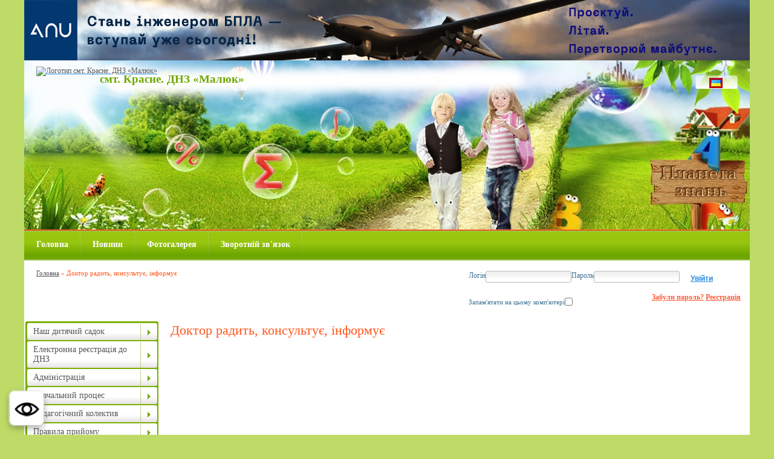

--- FILE ---
content_type: text/html; charset=utf-8
request_url: http://krmaluk.lvivedu.net/uk/site/doctor.html
body_size: 5128
content:
<head>
    <meta charset="utf-8">
<meta http-equiv="Content-Type" content="text/html; charset=utf-8" />
<link href="/img/icon.ico" TYPE="image/ico" REL="shortcut icon" alt="Всеукраїнський освітній портал Класна Оцінка - логотип" />

    <style>
        /* Vision toggle button */
        #vision_toggle {
            position: fixed;
            left: 16px;
            bottom: 16px;
            z-index: 2147483647;
        }

        #vision_toggle img {
            width: 56px;              /* можна змінити */
            height: auto;
            cursor: pointer;
            border-radius: 8px;
            box-shadow:
                    0 4px 12px rgba(0,0,0,0.35),
                    0 0 0 2px rgba(255,255,255,0.6);
            background: #fff;
        }

        #vision_toggle img:hover {
            transform: scale(1.05);
        }

        #vision_toggle img:active {
            transform: scale(0.98);
        }
    </style>

    <script>
        (function(){
            function isVisionOn(url){
                return url.searchParams.get('vision') === '1';
            }

            function toggleVision(){
                var url = new URL(window.location.href);
                if (isVisionOn(url)) {
                    url.searchParams.delete('vision');
                } else {
                    url.searchParams.set('vision','1');
                }
                window.location.href = url.toString();
            }

            function init(){
                if (document.getElementById('vision_toggle')) return;

                var wrap = document.createElement('div');
                wrap.id = 'vision_toggle';

                var img = document.createElement('img');
                img.src = '/img/ace.png';
                img.alt = 'Версія для зору';
                img.title = 'Перемкнути версію для зору';
                img.setAttribute('role','button');
                img.setAttribute('tabindex','0');

                img.onclick = toggleVision;
                img.onkeydown = function(e){
                    if (e.key === 'Enter' || e.key === ' ') toggleVision();
                };

                wrap.appendChild(img);
                document.body.appendChild(wrap);
            }

            if (document.readyState === 'loading') {
                document.addEventListener('DOMContentLoaded', init);
            } else {
                init();
            }
        })();
    </script>
<script>
    (function(){
        function isVisionOn(){
            return new URL(location.href).searchParams.get('vision') === '1';
        }
        function isInternalLink(a){
            if (!a || !a.href) return false;
            var u = new URL(a.href, location.href);
            // тільки наш домен
            if (u.origin !== location.origin) return false;
            // не чіпаємо якорі, mailto, tel, js
            if (a.getAttribute('href') && a.getAttribute('href').startsWith('#')) return false;
            return true;
        }
        function addVisionParamToUrl(urlStr){
            var u = new URL(urlStr, location.href);
            if (!u.searchParams.has('vision')) u.searchParams.set('vision','1');
            return u.toString();
        }

        // 1) Перехоплення кліків (надійно навіть якщо меню формується скриптами)
        document.addEventListener('click', function(e){
            if (!isVisionOn()) return;
            var a = e.target.closest('a');
            if (!a) return;
            if (!isInternalLink(a)) return;

            // якщо вже є vision=1 — нічого не робимо
            var u = new URL(a.href, location.href);
            if (u.searchParams.get('vision') === '1') return;

            e.preventDefault();
            window.location.href = addVisionParamToUrl(a.href);
        }, true);

        // 2) Підчистити href наперед (щоб видно було при hover/копіюванні)
        function patchAllLinks(){
            if (!isVisionOn()) return;
            document.querySelectorAll('a[href]').forEach(function(a){
                if (!isInternalLink(a)) return;
                try { a.href = addVisionParamToUrl(a.href); } catch(_){}
            });
        }

        document.addEventListener('DOMContentLoaded', patchAllLinks);
    })();
</script>
<script>
    (function(){
        function getLangFromHrefOrImg(a){
            // 1) пробуємо витягти /uk/ або /en/ з href
            var m = (a.getAttribute('href') || '').match(/^\/(uk|en|ru)\b/i);
            if (m) return m[1].toLowerCase();

            // 2) якщо href "кривий", беремо з картинки /img/lang/uk.gif
            var img = a.querySelector('img');
            if (img && img.getAttribute('src')) {
                var m2 = img.getAttribute('src').match(/\/lang\/(uk|en|ru)\.gif/i);
                if (m2) return m2[1].toLowerCase();
            }
            return null;
        }

        function replaceFirstPathSegment(pathname, newLang){
            // pathname типу: /uk/site/.... або /site/....
            var parts = pathname.split('/');
            // parts[0] = "" , parts[1] = first segment
            if (parts[1] && /^(uk|en|ru)$/i.test(parts[1])) {
                parts[1] = newLang;
                return parts.join('/');
            }
            // якщо мови в URL нема — просто додаємо на початок
            return '/' + newLang + (pathname.startsWith('/') ? '' : '/') + pathname;
        }

        document.addEventListener('DOMContentLoaded', function(){
            var langBox = document.getElementById('languages');
            if (!langBox) return;

            langBox.addEventListener('click', function(e){
                var a = e.target.closest('a');
                if (!a) return;

                var targetLang = getLangFromHrefOrImg(a);
                if (!targetLang) return;

                // зберігаємо всі query params, включно з vision=1
                var u = new URL(window.location.href);
                u.pathname = replaceFirstPathSegment(u.pathname, targetLang);

                e.preventDefault();
                window.location.href = u.toString();
            }, true);
        });
    })();
</script>
    <meta charset="utf-8" />
<meta name="description" content="" />
<meta name="keywords" content="" />
<link alt="Всеукраїнський освітній портал Класна Оцінка - логотип" rel="shortcut icon" type="image/ico" href="/img/icon.ico" />
<link rel="stylesheet" type="text/css" href="/css/thickbox.css" />
<link rel="stylesheet" type="text/css" href="/css/jquery/themes/base/jquery.ui.all.css" />
<link rel="stylesheet" type="text/css" href="/css/_editor.css" />
<link rel="stylesheet" type="text/css" href="/css/form.css" />
<link rel="stylesheet" type="text/css" href="/themes/1/css/ddsmoothmenu.css" media="screen" />
<script type="text/javascript" src="/assets/1a79ac50/jquery.min.js"></script>
<script type="text/javascript" src="/assets/1a79ac50/jui/js/jquery-ui.min.js"></script>
<script type="text/javascript" src="/js/go_up.js"></script>
<script type="text/javascript" src="/js/thickbox.js"></script>
<script type="text/javascript" src="/js/multimedia_effects.js"></script>
<script type="text/javascript" src="/assets/c959ef63/js/ddsmoothmenu.js"></script>
<title>Доктор радить, консультує, інформує - смт. Красне. ДНЗ «Малюк»</title>


    <link rel="stylesheet" type="text/css"
          href="/themes/1/css/main.css" />
    <link rel="stylesheet" type="text/css" href="/css/general.css" />

        <!-- DEBUG_THEME: 1 -->
<!-- DEBUG_CONTROLLER: PageController -->
<!-- DEBUG_ACTION: view -->
<!-- DEBUG_URL: /uk/site/doctor.html -->

</head>

<body >

	<div id="top_conteiner">
<div class="kg41" style="height:100px;"><a href="https://duan.edu.ua/va-inzhynirynh-bezpilotnykh-system/" > <img  src="/img/banner/anu2.png" alt="Приватний інноваційний вищий навчальний заклад IV рівня акредитації в місті Дніпро, Україна. Якісна освіта, що відповідає міжнародним стандартам."></a></div>
		<div id="top_image" class="uk">
				<h1 class="title">смт. Красне. ДНЗ «Малюк»</h1>
				<div id="languages">
					<a href="/uk/site/doctor.html"><img class="current_lang" src="/img/lang/uk.gif" alt="" /></a>&nbsp;				</div>
										<div id="logo">
				<a href="/uk/" title="смт. Красне. ДНЗ «Малюк»"><img src="" alt="Логотип смт. Красне. ДНЗ «Малюк»"></a>
			</div>		</div>
		<div id="menu_bg">
			<div id="menus">
	<div id="smoothmenu1" class="ddsmoothmenu">
<ul id="smoothmenu">
<li><a class=" top_menu_item " href="/uk/site/index.html">Головна</a></li>
<li><a class=" top_menu_item " href="/uk/site/news.html">Новини</a></li>
<li><a class=" top_menu_item " href="/uk/site/photo.html">Фотогалерея</a></li>
<li><a class=" top_menu_item " href="/uk/site/contact.html">Зворотній зв&#039;язок</a></li>
</ul></div>   	</div>
</div>	
        <div id="main">

	<div class="breadcrumb">
			<div class="breadcrumbs">
<a href="/uk">Головна</a> &raquo; <span>Доктор радить, консультує, інформує</span></div>	</div>
	<div id="login_str">
	<div class="form">
		<form id="login-form" action="/uk/user/user/login" method="post">
			
			<div class="row">
				<label for="LoginForm_login" class="required">Логін</label>				<input name="LoginForm[login]" id="LoginForm_login" type="text" />							</div>

			<div class="row">
				<label for="LoginForm_password" class="required">Пароль</label>				<input name="LoginForm[password]" id="LoginForm_password" type="password" />							</div>

			<div class="row buttons">
				<input class="button" type="submit" name="yt0" value="Увійти" />			</div><br/><br/>

			<div class="row checkbox" style="width:230px; float:left; text-align:left;">
				<input id="ytLoginForm_rememberMe" type="hidden" value="0" name="LoginForm[rememberMe]" /><input name="LoginForm[rememberMe]" id="LoginForm_rememberMe" value="1" type="checkbox" />				<label for="LoginForm_rememberMe">Запам'ятати на цьому комп'ютері</label>							</div>
		</form>		<!-- form -->
	</div>
		<div class="f_r">
			<a class="red bold" target="_blank" href="http://klasnaocinka.com.ua/ru/user/user/forgot">Забули пароль?</a> <a class="red bold" target="_blank" href="http://klasnaocinka.com.ua/uk/user/user/register/">Реєстрація</a>		</div>
		<br clear="all"/>
</div>					<br clear="all"/><br/>

							

<div id="left_menu">
				<div class="left_menu_top"></div>
				<div class="left_menu_bottom"></div>
				
													<div class="left_menu_item">
									<div class="left_menu_item_top"></div>
									<div class="left_menu_item_arrow">
										<div class="left_menu_item_link">
											<a href="/uk/site/our-kindergarten.html">Наш дитячий садок</a>
										</div>
									</div>
								</div>
													<div class="left_menu_item">
									<div class="left_menu_item_top"></div>
									<div class="left_menu_item_arrow">
										<div class="left_menu_item_link">
											<a href="/uk/site/e-registration.html">Електронна реєстрація до ДНЗ</a>
										</div>
									</div>
								</div>
													<div class="left_menu_item">
									<div class="left_menu_item_top"></div>
									<div class="left_menu_item_arrow">
										<div class="left_menu_item_link">
											<a href="/uk/site/administration.html">Адміністрація</a>
										</div>
									</div>
								</div>
													<div class="left_menu_item">
									<div class="left_menu_item_top"></div>
									<div class="left_menu_item_arrow">
										<div class="left_menu_item_link">
											<a href="/uk/site/education-process.html">Навчальний процес</a>
										</div>
									</div>
								</div>
													<div class="left_menu_item">
									<div class="left_menu_item_top"></div>
									<div class="left_menu_item_arrow">
										<div class="left_menu_item_link">
											<a href="/uk/site/pedagogic-group.html">Педагогічний колектив</a>
										</div>
									</div>
								</div>
													<div class="left_menu_item">
									<div class="left_menu_item_top"></div>
									<div class="left_menu_item_arrow">
										<div class="left_menu_item_link">
											<a href="/uk/site/entertainment-rules.html">Правила прийому</a>
										</div>
									</div>
								</div>
													<div class="left_menu_item">
									<div class="left_menu_item_top"></div>
									<div class="left_menu_item_arrow">
										<div class="left_menu_item_link">
											<a href="/uk/site/psychologist.html">Сторінка психолога</a>
										</div>
									</div>
								</div>
													<div class="left_menu_item">
									<div class="left_menu_item_top"></div>
									<div class="left_menu_item_arrow">
										<div class="left_menu_item_link">
											<a href="/uk/site/PT-instructor.html">Сторінка фізінструктора</a>
										</div>
									</div>
								</div>
													<div class="left_menu_item">
									<div class="left_menu_item_top"></div>
									<div class="left_menu_item_arrow">
										<div class="left_menu_item_link">
											<a href="/uk/site/music-instructor.html">Сторінка музкерівника</a>
										</div>
									</div>
								</div>
													<div class="left_menu_item">
									<div class="left_menu_item_top"></div>
									<div class="left_menu_item_arrow">
										<div class="left_menu_item_link">
											<a href="/uk/site/doctor.html">Доктор радить, консультує, інформує</a>
										</div>
									</div>
								</div>
													<div class="left_menu_item">
									<div class="left_menu_item_top"></div>
									<div class="left_menu_item_arrow">
										<div class="left_menu_item_link">
											<a href="/uk/site/parents-info.html">Сторінка батьків</a>
										</div>
									</div>
								</div>
													<div class="left_menu_item">
									<div class="left_menu_item_top"></div>
									<div class="left_menu_item_arrow">
										<div class="left_menu_item_link">
											<a href="/uk/site/links.html">Корисні посилання</a>
										</div>
									</div>
								</div>
													<div class="left_menu_item">
									<div class="left_menu_item_top"></div>
									<div class="left_menu_item_arrow">
										<div class="left_menu_item_link">
											<a href="/uk/site/site-map.html">Карта сайту</a>
										</div>
									</div>
								</div>
					<center>
    <div id="widgets_left"></div>
    </center></div>
						<div id="cntnt_srch"><!--search content-->
				<div id="main_content" class="main_full" >
										<h1>Доктор радить, консультує, інформує</h1>
			<div id="article_page_content_0"   style="word-wrap:break-word;" >
	</div>

<div>
<a style="position: fixed;z-index:1000; left: 50%; bottom: 25px;  cursor:pointer; display:none;" id="Go_Top" href="#"><img width="28" height="28" title="Наверх" style="border:none;" src="/img/go-up2.png" /></a></div>
				</div>
			</div>

			
			<br clear="all"/>
		</div>
	<div id="footer">
			
			<div class="f_l ml_20"><a href="http://distancionnoeobuchenie.com/" target="_blank">Дистанційне навчання</a></div>
			<div class="f_l ml_20">
				Site is designed based on "<a target="_blank" href='http://klasnaocinka.com.ua'>Klasna Ocinka  </a>".					
		<br clear="all"/><br/>
	</div>
	</div>
<script type="text/javascript">
/*<![CDATA[*/
jQuery(function($) {
  ddsmoothmenu.init({
  	mainmenuid: "smoothmenu1", //menu DIV id
  	orientation: "h",
  	classname: "ddsmoothmenu",
  	//customtheme: ["#1c5a80", "#18374a"],
  	contentsource: "markup" //"markup" or ["container_id", "path_to_menu_file"]
  })

      $("#widgets_left").load("/uk/widgets/default/showwidgets/side/left");
  
});
/*]]>*/
</script>
<script defer src="https://static.cloudflareinsights.com/beacon.min.js/vcd15cbe7772f49c399c6a5babf22c1241717689176015" integrity="sha512-ZpsOmlRQV6y907TI0dKBHq9Md29nnaEIPlkf84rnaERnq6zvWvPUqr2ft8M1aS28oN72PdrCzSjY4U6VaAw1EQ==" data-cf-beacon='{"version":"2024.11.0","token":"aba5401f8baa4f0bbcfbca7d92075323","r":1,"server_timing":{"name":{"cfCacheStatus":true,"cfEdge":true,"cfExtPri":true,"cfL4":true,"cfOrigin":true,"cfSpeedBrain":true},"location_startswith":null}}' crossorigin="anonymous"></script>
</body>
</html>

--- FILE ---
content_type: text/html; charset=utf-8
request_url: http://krmaluk.lvivedu.net/uk/widgets/default/showwidgets/side/left
body_size: 619
content:
<meta charset="utf-8" />
<link alt="Всеукраїнський освітній портал Класна Оцінка - логотип" rel="shortcut icon" type="image/ico" href="/img/icon.ico" />


--- FILE ---
content_type: text/css
request_url: http://krmaluk.lvivedu.net/css/_editor.css
body_size: 2466
content:
body#editor {
	margin: 0px;
	padding: 0px;
	font-family: Tahoma, Verdana, Arial, Helvetica, sans-serif;
	font-size: 11px;
	background-color: #FFFFFF;
	color: #515151;
	line-height: 20px;
	padding-top: 10px;
	margin-left: 10px;
	width: 710px;
	text-align: left;
}
* {
	font-family: Tahoma, Verdana, Arial, Helvetica, sans-serif;
	font-size: 11px;
	color: #515151;
	/*line-height: 20px;*/
}
h1 {
	font-family: Tahoma, Times, Arial, Helvetica, sans-serif;
	font-size: 20px;
	color: #286884;
	font-weight: normal;
	line-height: 50px;
}

h2 {
	font-family: Tahoma, Times, Arial, Helvetica, sans-serif;
	font-size: 18px;
	color: #286884;
	font-weight: normal;
	line-height: 50px;
}

h3,h3 a {
	font-family: Tahoma, Times, Arial, Helvetica, sans-serif;
	font-size: 16px;
	color: #286884;
	font-weight: bold;
	line-height: 50px;
}

h4 {
	font-family: Tahoma, Times, Arial, Helvetica, sans-serif;
	font-size: 12px;
	color: #286884;
	font-weight: bold;
	line-height: 50px;
}
h5.editor_green, h5.editor_green * {
	font-family: Tahoma, Times, Arial, Helvetica, sans-serif;
	font-size: 16px !important;
	color: #6db400 !important;
	font-weight: bold !important;
	line-height:30px !important;
}
h5.editor_green{
	border-bottom: 1px dotted #6db400;
}

ul {
	margin-left: 20px;
	list-style-image: url('../img/dot.gif');
}
div.rule_blue{
	border:2px solid #5778B7;
	background:url('../img/editor/pencil_blue.png') no-repeat 10px 10px;
	padding:15px;
	padding-left:70px;
	border-radius:5px;
}
div.rule_blue, div.rule_blue *{
	color:#0E57C6;
	font-size:12px;
	font-weight:bold;
}
div.rule_green{
	border:2px solid #6DB400;
	background:url('../img/editor/pencil_green.png') no-repeat 10px 10px;
	padding:15px;
	padding-left:70px;
	border-radius:5px;
}
div.rule_green, div.rule_green *{
	color:#6DB400;
	font-size:12px;
	font-weight:bold;
}
div.rule_red{
	border:2px solid #FF5D3B;
	background:url('../img/editor/pencil_red.png') no-repeat 10px 10px;
	padding:15px;
	padding-left:70px;
	border-radius:5px;
}
div.rule_red, div.rule_red *{
	color:#FF5D3B;
	font-size:12px;
	font-weight:bold;
}

div.note_blue{
	border:2px solid #5778B7;
	color:#0E57C6;
	font-size:12px;
	font-weight:bold;
	background:url('../img/editor/clip_blue.png') no-repeat 10px 10px;
	padding:15px;
	padding-left:70px;
	border-radius:5px;
}
div.note_green{
	border:2px solid #6DB400;
	color:#6DB400;
	font-size:12px;
	font-weight:bold;
	background:url('../img/editor/clip_green.png') no-repeat 10px 10px;
	padding:15px;
	padding-left:70px;
	border-radius:5px;
}
div.note_red{
	border:2px solid #FF5D3B;
	color:#FF5D3B;
	font-size:12px;
	font-weight:bold;
	background:url('../img/editor/clip_red.png') no-repeat 10px 10px;
	padding:15px;
	padding-left:70px;
	border-radius:5px;
}


div.question_blue{
	border:2px solid #5778B7;
	color:#0E57C6;
	font-size:12px;
	font-weight:bold;
	background:url('../img/editor/question_blue.png') no-repeat 10px 10px;
	padding:15px;
	padding-left:80px;
	border-radius:5px;
}
div.question_green{
	border:2px solid #6DB400;
	color:#6DB400;
	font-size:12px;
	font-weight:bold;
	background:url('../img/editor/question_green.png') no-repeat 10px 10px;
	padding:15px;
	padding-left:80px;
	border-radius:5px;
}
div.question_red{
	border:2px solid #FF5D3B;
	color:#FF5D3B;
	font-size:12px;
	font-weight:bold;
	background:url('../img/editor/question_red.png') no-repeat 10px 10px;
	padding:15px;
	padding-left:80px;
	border-radius:5px;
}

div.exclam_blue{
	border:2px solid #5778B7;
	background:url('../img/editor/exclam_blue.png') no-repeat 10px 10px;
	padding:15px;
	padding-left:80px;
	border-radius:5px;
}
div.exclam_blue, div.exclam_blue *{
	color:#0E57C6;
	font-size:12px;
	font-weight:bold;
}
div.exclam_green{
	border:2px solid #6DB400;
	background:url('../img/editor/exclam_green.png') no-repeat 10px 10px;
	padding:15px;
	padding-left:80px;
	border-radius:5px;
}
div.exclam_green,div.exclam_green *{
	color:#6DB400;
	font-size:12px;
	font-weight:bold;
}
div.exclam_red{
	border:2px solid #FF5D3B;
	background:url('../img/editor/exclam_red.png') no-repeat 10px 10px;
	padding:15px;
	padding-left:80px;
	border-radius:5px;
}
div.exclam_red, div.exclam_red *{
	color:#FF5D3B;
	font-size:12px;
	font-weight:bold;
}


div.arrow_blue{
	background:url('../img/editor/arrow_blue.png') no-repeat 0px 5px;
	padding-left:20px;
}
div.arrow_blue, div.arrow_blue *{
	color:#0E57C6;
	font-size:12px;
	font-weight:bold;
}
div.arrow_green{
	background:url('../img/editor/arrow_green.png') no-repeat 0px 5px;
	padding-left:20px;
}
div.arrow_green, div.arrow_green *{
	color:#6DB400;
	font-size:12px;
	font-weight:bold;
}
div.arrow_red{
	background:url('../img/editor/arrow_red.png') no-repeat 0px 5px;
	padding-left:20px;
}
div.arrow_red, div.arrow_red *{
	color:#FF5D3B;
	font-size:12px;
	font-weight:bold;
}

div.calque_blue{
	background:url('../img/editor/calque_blue.png') no-repeat 0px 5px;
	padding-left:20px;
}
div.calque_blue, div.calque_blue *{
	color:#0E57C6;
	font-size:12px;
	font-weight:normal;
}
div.calque_green{
	background:url('../img/editor/calque_green.png') no-repeat 0px 5px;
	padding-left:20px;
}
div.calque_green, div.calque_green *{
	color:#6DB400;
	font-size:12px;
	font-weight:normal;
}
div.calque_red{
	background:url('../img/editor/calque_red.png') no-repeat 0px 5px;
	padding-left:20px;
}
div.calque_red,div.calque_red *{
	color:#FF5D3B;
	font-size:12px;
	font-weight:normal;
}


div.problem_statement{
	background:#b5f257 url('../img/editor/problem_statement.png') no-repeat 15px 15px;
	padding-left:140px;
	padding-right:15px;
	border:1px solid #669322;
	border-radius:5px;
	min-height:200px;
}
div.problem_statement, div.problem_statement *{
	color:#414141;
	font-size:12px;
	font-weight:normal;
}
div.example{
	background:#ffd2c5 url('../img/editor/example.png') no-repeat 15px 15px;
	padding-left:140px;
	padding-right:15px;
	border:1px solid #f6b6a3;
	border-radius:5px;
	min-height:120px;
}
div.example, div.example *{
	color:#414141;
	font-size:12px;
	font-weight:normal;
}
div.example_blue{
	background:#cce8ff url('../img/editor/example2.png') no-repeat 15px 15px;
	padding-left:140px;
	padding-right:15px;
	border:1px solid #94bee0;
	border-radius:5px;
	min-height:120px;
}
div.example_blue,div.example_blue *{
	color:#414141;
	font-size:12px;
	font-weight:normal;
}
div.example h4, div.example_blue h4, div.problem_statement h4{
	line-height:20px !important;
	color: #286884 !important;
	font-weight: bold !important;
}
div.comment_red{
	background:url('../img/editor/comment.png') no-repeat 10px 10px;
	padding-left:50px;
	padding-top:10px;
}
div.comment_red, div.comment_red *{
	color:#fc5736;
	font-size:12px;
	font-weight:bold;
}

div.border_blue,div.border_orange,div.border_green{
	color:#414141;
	font-size:12px;
	font-weight:normal;
	padding:15px;
	border:1px solid #94bee0;
	border-radius:5px;
}
div.border_blue{
	background:#cce8ff;
	border-color:#94bee0;
}
div.border_orange{
	background:#ffd2c5;
	border-color:#f6b6a3;
}
div.border_green{
	background:#b5f257;
	border-color:#669322;
}

span.formula{
	position:absolute;
	right:0px;
	font-size: 13px;
	color:#0E57C6;
	font-weight:bold;
	height:15px;
}
.img_formula{
	border:1px solid #efe7d9;
}



ul{
	list-style: none;
	margin-left:25px;
	list-style-image:url('../img/editor/spot_grey.png');
}

/*-------GADGETS---------------------*/
a.popup{
	border:1px solid #207ac3;
	border-radius:5px;
	position:relative;
	display:inline-block;
}
.inpopup_thickbox{
	width:32px;
	height:32px;
	position:absolute;
	top:3px;
	right:5px;
	background:url('../img/icon/increase.png') no-repeat;
}
div.ui-widget-content { border: 1px solid #207ac3;}
ul.ui-widget-header { background: #207ac3; }
ul.ui-widget-header li.ui-state-default { background: #c5e3fc; }
ul.ui-widget-header li.ui-state-default a{ color: #207ac3; font-size:14px; }
ul.ui-widget-header li.ui-state-active { background: #ffffff;}
ul.ui-widget-header li.ui-state-active a{ font-weight:bold;}

div.tabs_red.ui-widget-content { border: 1px solid #fb481f;}
.tabs_red ul.ui-widget-header { background: #fb481f; }
.tabs_red ul.ui-widget-header li.ui-state-default { background: #ffd2c5; }
.tabs_red ul.ui-widget-header li.ui-state-default a{ color: #fb481f; }
.tabs_red ul.ui-widget-header li.ui-state-active { background: #ffffff;}

div.tabs_green.ui-widget-content { border: 1px solid #84ba30;}
.tabs_green ul.ui-widget-header { background: #84ba30; }
.tabs_green ul.ui-widget-header li.ui-state-default { background: #e0f0c8; }
.tabs_green ul.ui-widget-header li.ui-state-default a{ color: #84ba30; }
.tabs_green ul.ui-widget-header li.ui-state-active { background: #ffffff;}

a._editor_appearing_block{
	text-decoration:none;
	font-weight:bold;
	line-height:33px;
	font-size:14px;
	    box-shadow: 2px 3px 3px #615c5c;
    border-radius: 4px;
    background: #eaeae8;
	padding:8px;
	padding-left:15px;
	padding-right:15px;
	
}
/*-------TABLE CLASS---------------------*/
table.lection_table th, table.lection_table td{
	padding:5px;
	padding-left:20px;
	padding-right:20px;
}
table.lection_table th{
	background:#ffd2c5;
}
table.lection_table th,table.lection_table th *{
	color:#4575cd;
	font-weight:bold;
	font-size:12px;
}
table.lection_table td, table.lection_table td *{
	color:#515151;
	font-weight:bold;
	font-size:12px;
}
table.lection_table tr.tr_blue{
	background:#c5e3fc;
}

/*-------GENERAL STYLES---------------------*/
b,b * {
	font-weight:bold !important;
}
.red, .red *{
	color:#FF5D3B !important;
}
.green, .green *{
	color:#6DB400 !important;
}
.blue, .blue *{
	color:#286884 !important;
}
span.fs_10, span.fs_10 *  {
	font-size: 10px !important;
}
span.fs_12, span.fs_12 * {
	font-size: 12px !important;
}
span.fs_14, span.fs_14 *  {
	font-size: 14px !important;
}
span.fs_16, span.fs_16 *  {
	font-size: 16px !important;
	font-weight:normal;
}
span.fs_18, span.fs_18 *  {
	font-size: 18px !important;
}
.Left{
	text-align:left !important;
}
.Center{
	text-align:center !important;
}
.Right{
	text-align:right !important;
}
.Justified{
	text-align:justify !important;/*было justified*/
}




/*-------News--------------------------------------------*/
.right_box_news_content{
	background:#eee;
	padding:11px;
}
.news_bottom{
	    width: 47%;
    height: 240px;
    
   
    float: left;
    padding-right: 20px;
	
	padding-top:0px;
	border-top:1px dashed #666;
}
.news_bottom h4{
	padding:5px 0px;
}
.news_date_bottom{
	background:url('../img/news_bg.gif') no-repeat left bottom;
	width:85px;
	height:20px;
	line-height:20px;
	text-align:center;
	margin-bottom:10px;
}
.news_text_bottom img{
	float:left;
    margin: 0px 7px 7px 0;
}
.news_text_bottom{
    padding: 5px 0 10px 0;;
}
#cke_Upload_*
{display:none;
}


--- FILE ---
content_type: text/css
request_url: http://krmaluk.lvivedu.net/css/form.css
body_size: 4017
content:
/**
 * CSS styles for forms generated by yiic.
 *
 * The styles can be applied to the following form structure:
 *
 * <div class="form">
 *     <div class="row">
 *         <label for="inputid">xyz</label>
 *         <input name="inputid" id="inputid" type="text" />
 *         <p class="hint">hint text</p>
 *     </div>
 *     <div class="row">
 *         <label for="inputid">xyz</label>
 *         <input name="inputid" id="inputid" type="text" />
 *         <p class="hint">hint text</p>
 *     </div>
 *     <div class="row buttons">
 *         <label for="inputid">xyz</label>
 *         <input name="inputid" id="inputid" type="text" />
 *         <p class="hint">hint text</p>
 *     </div>
 * </div>
 *
 * The above code will render the labels and input fields in separate lines.
 * In order to render them in the same line, please use the "wide" form as follows,
 *
 * <div class="wide form">
 *     ......
 * </div>
 *
 * @author Qiang Xue <qiang.xue@gmail.com>
 * @link http://www.yiiframework.com/
 * @copyright Copyright &copy; 2008-2010 Yii Software LLC
 * @license http://www.yiiframework.com/license/
 */

#login-form label{
	float:left;
	margin-right: 5px;
	text-align: right;
	font-size: 12px;
	color: #3A718F;
	font-weight: bold;
	line-height: 20px;
	width:60px;
}
#login-form input{
	width: 105px;
	font-family: Tahoma, Arial, Helvetica, sans-serif;
	font-size: 12px;
	color: #515151;
	padding-left: 5px;
}
#login-form .checkbox input{
	width: 10px;
	height: auto;
}
#login-form .checkbox label{
	font-weight: normal;
	line-height: 20px;
	font-size: 11px;
	width:165px;
	margin-right: 0px;
}
#login-form .buttons input{
	width: 104px;
	height: 25px;
	background: url('../img/button2.png') no-repeat top left;
	font-family: Tahoma, Arial, Helvetica, sans-serif;
	font-size: 12px;
	line-height: 10px;
	color: #3B4758;
	font-weight: bold;
	border: none;
	cursor: pointer;
	outline: none;
	padding: 0px;
	outline: none;
}

input.getquestion,input.button_long {
	width: 147px;
	height: 30px;
	background: url('../img/GetQuestion.png') no-repeat top left;
	font-family: Tahoma, Arial, Helvetica, sans-serif;
	font-size: 12px;
	line-height: 10px;
	color: #3B4758;
	font-weight: bold;
	border: none;
	cursor: pointer;
	outline: none;
	padding: 0px;
	outline: none;
}
/*--------------------------------------------------------------------------------*/
div.form
{
}

div.form input,
div.form textarea,
div.form select
{
	margin: 0.2em 0 0.5em 0;
	padding:2px;
	font-size:12px;
}
div.form input[type=radio]{
}
div.form input.checkbox{
	width:50px;
}
div.form fieldset
{
	border: 1px solid #DDD;
	padding: 10px;
	margin: 0 0 10px 0;
    -moz-border-radius:7px;
}
div.form legend
{
	font-size:14px;
	font-weight:bold;
	color: #286884;
}

div.form label
{
	font-weight: normal;
	font-size: 12px;
	display: block;
}

div.form .row
{
	margin: 5px 0;
}

div.form .hint
{
	margin: 0;
	padding: 0;
	color: #999;
}

div.form .note
{
	font-style: italic;
	color: #9C9B9B;
}

div.form span.required
{
	color: red;
}


div.confirm label,
label.confirm,
span.confirm,
div.confirm
{
	color: #6db400;
	font-size:14px;
	font-weight:bold;
}

div.error label,
label.error,
span.error,
div.error
{
	color: #C00;
}


div.form div.error input,
div.form div.error textarea,
div.form div.error select,
div.form input.error,
div.form textarea.error,
div.form select.error
{
	background: #FEE;
	border-color: #C00;
}

div.form div.success input,
div.form div.success textarea,
div.form div.success select,
div.form input.success,
div.form textarea.success,
div.form select.success
{
	background: #E6EFC2;
	border-color: #C6D880;
}


div.form .errorSummary
{
	border: 2px solid #C00;
	padding: 7px 7px 12px 7px;
	margin: 0 0 20px 0;
	background: #FEE;
	font-size: 0.9em;
}

div.form .errorMessage
{
	color: red;
	font-size: 0.9em;
}

div.form .errorSummary p
{
	margin: 0;
	padding: 5px;
}

div.form .errorSummary ul
{
	margin: 0;
	padding: 0 0 0 20px;
}

div.wide.form label,div.wide75.form label
{
	float: left;
	margin-right: 10px;
	position: relative;
	text-align: left;
	/*width: 400px !important;*/
}
div.wide75.form label
{
	width: 75px;
}
div.wide.form .row,div.wide75.form .row
{
	clear: left;
}

div.wide.form .buttons, div.wide.form .hint, div.wide.form .errorMessage, div.wide75.form .buttons, div.wide75.form .hint, div.wide75.form .errorMessage
{
	clear: left;
	padding-left: 130px;
}
div.form .buttons input {
	width: 104px;
	height: 25px;
	background: url('../img/button2.png') no-repeat top left;
	font-family: Tahoma, Arial, Helvetica, sans-serif;
	font-size: 12px;
	line-height: 10px;
	color: #3B4758;
	font-weight: bold;
	border: none;
	cursor: pointer;
	outline: none;
	padding: 0px;
	outline: none;
}
div.form .buttons input.mid,  div.form .buttons input.mid:active{
	width: 164px;
	height: 26px;
	background: url('../img/button_mid.png') no-repeat bottom left;
	font-family: Tahoma, Arial, Helvetica, sans-serif;
	font-size: 12px;
	line-height: 10px;
	color: #3B4758;
	font-weight: bold;
	border: none;
	cursor: pointer;
	outline: none;
	padding: 0px;
}
div.form .buttons input:active {
	background-image: url(../img/button2_a.png);
	outline: none;
	border: none;
}
div.form .buttons input ::-moz-focus-inner {
	border: 0;
}
div.form h5{
	color:#1e71c9;
	font-size:12px;
	line-height:25px;
	border-bottom:1px dotted #a2a0a0;
	margin-top:20px;
	margin-bottom:10px;
}

.project-image{
	margin-top:20px;
	margin-bottom:20px;
	border:1px dotted #a2a0a0;
	background:#c0dfff;
	text-align:center;
	padding:10px;
	position:relative
}
.project-image .row{
	text-align:left;
}
.project-image input{
	width:200px;
}
.project-image a{
	position:absolute;
	right:10px;
	top:10px;
	color:#cc0000;
}
.display_no{
	display:none;
}
dl {
	clear:both;
	width:100%;
	padding:0px;
	margin:0px;
	padding-bottom:5px;
}
dt {
	float:left;
	text-align:right;
	width:auto;
	margin:0 10px 10px 0;
	font:11px Verdana;
	font-weight:normal;
	line-height:20px;
}
dd {
	float:left;
    width:auto;
    margin:0 25px 10px 0;
    text-align:left;
    font:11px Verdana;
    line-height:18px;
}
.in_box{
	padding:10px 5px 10px 5px;
	padding-top:10px;
}

.small{
	color: #9c9b9b;
	font-family: "Tahoma", "Arial", "Helvetica", sans-serif;
	font-size: 9px;
	line-height: 12px;
}
textarea.general{
	width:442px;
	height:159px;
}
textarea.sgeneral{
	width:342px;
	height:159px;
}
textarea.small{
	width:400px;
	height:30px;
}
.textarea_ed {
    border: 1px solid #CCCCCC;
    height: 105px !important;
}
label.normal {
	width: 150px;
	margin-right: 10px;
	text-align: right;
	font-size: 11px;
	font-weight: normal;
}
label.normal1 {
	width: 100px;
	margin-right: 10px;
	text-align: right;
	font-size: 11px;
	font-weight: normal;
}
label.normal2 {
	width: 10px;
	margin-right: 5px;
	text-align: right;
	font-size: 11px;
	font-weight: normal;
}
label.normal14{
	width: 150px;
	margin-right: 10px;
	text-align: right;
}


input.lgeneral,textarea.lgeneral {
width: 550px;
}
input.wsgeneral,select.wsgeneral{
width:342px !important;
}
input.next, div.form input.next {
width: 87px;
height: 36px;
background: url('../img/button_next.png') no-repeat top left;
font-family: Tahoma, Arial, Helvetica, sans-serif;
font-size: 12px;
color: #3A718F;
font-weight: bold;
border: none;
cursor: pointer;
outline: none;
padding: 0px;
outline: none;
text-align: left;
padding-left: 15px;
}

input.next ::-moz-focus-inner {
border: 0;
}


input.back, div.form input.back{
width: 85px;
height: 36px;
background: url('../img/button_back.png') no-repeat top left;
font-family: Tahoma, Arial, Helvetica, sans-serif;
font-size: 12px;
color: #3A718F;
font-weight: bold;
border: none;
cursor: pointer;
outline: none;
padding: 0px;
outline: none;
text-align: left;
padding-left: 25px;
}
input.back ::-moz-focus-inner {
border: 0;
}


input.highbutton, div.form input.highbutton{
width: 88px;
height: 38px;
background: url('../img/high_button.png') no-repeat top left;
font-family: Tahoma, Arial, Helvetica, sans-serif;
font-size: 12px;
color: #3A718F;
font-weight: bold;
border: none;
cursor: pointer;
outline: none;
padding: 0px;
outline: none;
text-align: center;
}
input.highbutton ::-moz-focus-inner, input.next_small ::-moz-focus-inner {
border: 0;
}

input.back_small, div.form input.back_small, input.next_small, div.form input.next_small{
width: 27px;
height: 27px;
font-family: Tahoma, Arial, Helvetica, sans-serif;
font-size: 12px;
color: #3A718F;
font-weight: bold;
border: none;
cursor: pointer;
outline: none;
padding: 0px;
outline: none;
text-align: center;
}
input.back_small ::-moz-focus-inner {
border: 0;
}

input.back_small, div.form input.back_small{
background: url('../img/back_small_button.png') no-repeat top left;
}

input.next_small, div.form input.next_small{
background: url('../img/next_small_button.png') no-repeat top left;
}

div.back{
width: 85px;
height: 36px;
background: url('../img/button_back.png') no-repeat top left;
border: none;
cursor: pointer;
outline: none;
padding: 0px;
outline: none;
text-align: left;
margin-right:10px;
}
div.back a{
font-family: Tahoma, Arial, Helvetica, sans-serif;
font-size: 12px;
color: #3A718F;
font-weight: bold;
text-decoration:none;
line-height:36px;
padding-left: 30px;
}

div.next{
width: 85px;
height: 36px;
background: url('../img/button_next.png') no-repeat top left;
border: none;
cursor: pointer;
outline: none;
padding: 0px;
outline: none;
text-align: left;
padding-left: 15px;
}
div.next a{
font-family: Tahoma, Arial, Helvetica, sans-serif;
font-size: 12px;
color: #3A718F;
font-weight: bold;
text-decoration:none;
line-height:36px;
}
/*--DETAIL VIEW--------------------------------------------*/
table.detail-view
{
	background: white;
	border-collapse: collapse;
	margin: 0;
	font-size:14px;
}

table.detail-view th, table.detail-view td
{
	padding: 3px 3px;
	vertical-align: top;
	font-size:13px;
}

table.detail-view th
{
	width: 160px;
	color:#3a718f;
	text-align:left;
	font-weight:normal;
}
table.detail-view tr.head td,table.detail-view tr.head th
{
	border-top:1px dotted #e4e6e7;
}

table.detail-view tr.odd
{

}

table.detail-view tr.even
{

}

table.detail-view tr.odd th
{
}

table.detail-view tr.even th
{
}
/*--GRID--------------------------------------------*/
.grid-view-loading
{
	background:url(../img/grid/loading.gif) no-repeat;
}

.grid-view table.items
{
	border-collapse:collapse;
	width:100%;
	empty-cells:show;
	/*border-top:1px dashed #b1c2ca;*/
}

.grid-view table.items th, .grid-view table.items td
{
	font-size: 11px;
	border: 1px #b1c2ca solid;
	padding: 3px 10px 3px 10px;
}
.grid-view table.items tr.filters td{
	border:none;
	padding-left:0px;
	padding-bottom:10px;
}
.grid-view table.items th
{
	text-align: left;
	font-size:13px;
	border:none;
	padding-left:0px;
}
.grid-view table.items td.no_td_right{
	border-right:none !important;
	padding-right:0px;
}
.grid-view table.items td.no_td_left{
	border-left:none !important;
	padding-left:0px;
}
.grid-view table.items th a
{
	font-size:13px;
	color:#3a718f;
	font-weight: bold;
	text-decoration: none;
}

.grid-view table.items th a.asc
{
	background:url(../img/grid/up.gif) right center no-repeat;
	padding-right: 10px;
}

.grid-view table.items th a.desc
{
	background:url(../img/grid/down.gif) right center no-repeat;
	padding-right: 10px;
}

.grid-view table.items tr.even, .row.even
{
	background: #FFFFFF;
}

.grid-view table.items tr.odd, .row.odd
{
	background: #e9f1f9;
}

.grid-view table.items tr.red, .row.red
{
	background: #f9e9e9;
}

.grid-view table.items tr.selected
{
	background: #c5e8d6;
}

.grid-view table.items tr:hover
{
	background: #e9f9f1;
}
.grid-view table.items tr.filters:hover, .grid-view table.items thead tr:hover
{
	background: #fff;
}

.grid-view .link-column img
{
	border: 0;
}

.grid-view .button-column
{
	text-align: center;
	width: 60px;
}

.grid-view .button-column img
{
	border: 0;
}

.grid-view .checkbox-column
{
	width: 15px;
}

.grid-view .summary
{
	margin: 0 0 5px 0;
	text-align: right;
	font-size:12px;
	font-weight:bold;
}

.grid-view .pager
{
	margin: 5px 0 0 0;
	text-align: right;
}

.grid-view .empty
{
	font-style: italic;
}

.grid-view .filters input,
.grid-view .filters select
{
	width: 100%;
	font-size:13px;
	height:20px;
	padding-left:2px;
}
.grid-view .filters select
{
	padding:2px;
	height:24px;
}
.grid-view td.buttonColumn a
{
	line-height:16px;
}
.grid-view table.items td.error
{
	background: #fad6d6;
	cursor:pointer;
}
.grid-view table.items td.error span.error
{
	font-size:10px;
	color:#cc0000;
	line-height:12px;
}
.grid-view table.items td.grey
{
	background: #d5d5d5;
}
/**
 * CSS styles for CLinkPager.
 */
.grid_pager{
    /*0001689*/
	/*margin-top:20px;*/
	float:right;
	font-size:13px;
}
.grid_pager ul.yiiPager
{
	border:0;
	margin:0;
	padding:0;
	line-height:100%;
	display:inline;
}

.grid_pager ul.yiiPager li
{
	display:inline;
}
.grid_pager ul.yiiPager *
{
	font-size:13px;
	color:#3a718f;
	font-weight:normal;
}

.grid_pager ul.yiiPager a:link,
.grid_pager ul.yiiPager a:visited
{
	border:none;
	font-weight:normal;
	padding:1px 6px;
	text-decoration:none;
	color:#3a718f;
}

.grid_pager ul.yiiPager .page a
{
	font-weight:normal;
	font-size:13px;
}

.grid_pager ul.yiiPager a:hover
{
	border:none;
}

.grid_pager ul.yiiPager .selected a
{
	background:none;
	color:#3a718f;
	font-weight:bold;
	font-size:14px;
}

.grid_pager ul.yiiPager .hidden a
{
	border:none;
	color:#a1a1a1;
	font-weight:normal;
	font-size:13px;
}
.grid_pager ul.yiiPager a
{
	color:#3a718f;
	font-weight:normal;
	font-size:13px;
}
/**
 * Hide first and last buttons by default.
 */
.grid_pager ul.yiiPager .first,
.grid_pager ul.yiiPager .last
{
	display:none;
}
.w_small label{
	width:80px;
	float:left;
	clear:left;
}
.w_small{
	clear:left;
}

.treeview, .treeview ul{
	padding: 0;
	margin: 0;
	list-style: none !important;
	list-style-image:none;
}

.treeview ul {
	background-color: white;
	margin-top: 4px;
}

.treeview .hitarea {
	background: url(images/treeview-default.gif) -64px -25px no-repeat;
	height: 16px;
	width: 16px;
	margin-left: -16px;
	float: left;
	cursor: pointer;
}
/* fix for IE6 */
* html .hitarea {
	display: inline;
	float:none;
}

.treeview li {
	margin: 0;
	padding: 3px 0pt 3px 16px;
}

.treeview a.selected {
	background-color: #eee;
}
/*---------------TreeView------------------------------------------*/
.gridtreeview{
	list-style:none !important;
}
.gridtreeview li, .gridtreeview ul{
	padding-top:0px !important;
	padding-bottom:0px !important;
}
.gridtreeview ul{
	margin-top:0px !important;
}
.gridtreeview li, .gridtreeview li a{ /***	0001707   ****/
	color:#515151;
	font-size:13px;
	text-decoration:none
}/***	0001707   ****/
.gridtreeview li{
    color: #9A968F;
}
.right_box .gridtreeview li a,.right_box .gridtreeview li span{
	color:#3A718F;
	font-size:11px;
	text-decoration:none
}
.right_box .gridtreeview li a.grey{
	color:#515151;
}
.right_box .gridtreeview li a.green,.right_box .gridtreeview li span.green{
	color:#6db400;
}
.gridtreeview li a:hover{
	color:#286884;
	cursor: pointer;
}
.gridtreeview .hitarea{
	margin-top:5px;
}

/*-create design------------------------------------*/
.bg_select{
	float:left;
	padding:10px;
	margin:10px;
	text-align:center;
	background: #f3d6d6;
	border:1px dotted #000000;
}
.tr_display1{
     display:none;
 }
.tr_display2{
    display:none;
}
.tr_display3{
    display:none;
}
h4.dashed{
	margin-bottom: 10px;
}
h4.dashed span{
	display: inline-block;
	border-bottom: 1px dashed;
	cursor: pointer;
	font-family: Tahoma,Times,Arial,Helvetica,sans-serif;
	font-size: 12px;
	color: #286884;
}
h4.dashed span:hover {
	border-bottom: 1px dashed #fff;
}

.custom-form-method-get #name
{width:350px;}
.btn_right
{

	float: right;

}
.radiolist label{
	display:inline !important;
}

--- FILE ---
content_type: text/css
request_url: http://krmaluk.lvivedu.net/themes/1/css/ddsmoothmenu.css
body_size: 1442
content:
.ddsmoothmenu{
    font: 16px Tahoma;
    width: 100%;
}
.ddsmoothmenu *{
    font-size: 16px Tahoma !important;
    list-style:none;
    text-align:left;
}
.ddsmoothmenu ul{
    z-index:100;
    margin: 0;
    padding: 0;
    list-style-type: none;
}

/*Top level list items*/
.ddsmoothmenu ul li{
    position: relative;
    display: inline;
    float: left;
    line-height:25px;
    color: #ffffff;
    background:url('../img/menu_line.gif') no-repeat right;
}

/*Top level menu link items style*/
.ddsmoothmenu ul li a{
    display: block;
    padding: 7px 20px;
    text-decoration: none;
    line-height: 35px;
    font-size:14px;
    font-weight:bold;
    color:#FFFFFF;
}

* html .ddsmoothmenu ul li a{ /*IE6 hack to get sub menu links to behave correctly*/
    display: inline-block;
}

.ddsmoothmenu ul li a:link, .ddsmoothmenu ul li a:visited{
    color: #fff;
}

.ddsmoothmenu ul li a.selected{ /*CSS class that's dynamically added to the currently active menu items' LI A element*/
    background:url('../img/menu_bg_active.gif') repeat-x;
}
.ddsmoothmenu ul li a:hover{
    background:url('../img/menu_bg_active.gif') repeat-x;
}
.ddsmoothmenu ul li ul li a:hover{
    height:auto;
}
/*1st sub level menu*/
.ddsmoothmenu ul li ul{
    position: absolute;
    left: 0;
    display: none; /*collapse all sub menus to begin with*/
    visibility: hidden;
    margin-top:0px;
    width: 183px;
}

/*Sub level menu list items (undo style from Top level List Items)*/
.ddsmoothmenu ul li ul li{
    display: list-item;
    float: none;
}

/*All subsequent sub menu levels vertical offset after 1st level sub menu */
.ddsmoothmenu ul li ul li ul{
    margin-top:0px;
    margin-left:2px;
}

/* Sub level menu links style */
.ddsmoothmenu ul li ul li a{
    font: 12px Tahoma;
    width: 160px; /*width of sub menus*/
    padding: 5px;
    padding-left: 20px;
    margin: 0;
    border-top:1px solid #fff;
    line-height: 15px;/*25px; 22 12 2014*/
    background:url('../img/menu_ul_active.gif') repeat-x;
}
.ddsmoothmenu ul li ul li a:hover,.ddsmoothmenu ul li ul li a.selected{
    background:url('../img/menu_ul.gif') repeat-x;
}
/* Holly Hack for IE \*/
* html .ddsmoothmenu{height: 1%;} /*Holly Hack for IE7 and below*/

/* ######### CSS classes applied to down and right arrow images  ######### */

.downarrowclass{
    position: absolute;
    top: 20px;
    right: 7px;
}

.rightarrowclass{
    position: absolute;
    top: 15px;
    right: 5px;
}

/* ######### CSS for shadow added to sub menus  ######### */

.ddshadow{ /*shadow for NON CSS3 capable browsers*/
    position: absolute;
    left: 0;
    top: 0;
    width: 0;
    height: 0;
    background: silver;
}

.toplevelshadow{ /*shadow opacity for NON CSS3 capable browsers. Doesn't work in IE*/
    opacity: 0.8;
}

.ddsmoothmenu ul li.active > a.top_menu_item{
    background:url('../img/menu_current.gif') no-repeat top center;
}


--- FILE ---
content_type: text/css
request_url: http://krmaluk.lvivedu.net/themes/1/css/main.css
body_size: 4795
content:
/******* Default Part CSS *******/
html, body, div, h1, h2, h3, h4, h5, h6, p, a, form,
fieldset, select, input, ul, li, img {
	padding: 0px;
	margin: 0px;
}
.t_left{
	text-align: left;
}
.t_center{
	text-align: center;
}
.t_right{
	text-align: right;
}
.t_justify{
	text-align: justify;
}
.f_l{
	float: left;
}
.f_r{
	float: right;
}
.clear{
	clear: both;
	height: 1px;
	height: 0;
	font-size: 1px;
	padding: 0;
	margin: 0;
}
img{
	border: none;
}
.small{
	font-size:11px;
}
#article_page_content_0  table,td{
	border:1px solid;
	border-collapse:collapse;
}


/*********************************************************/
html,body { height:100%; outline:none;}
body {
	margin: 0px;
	padding: 0px;
	text-align: center;
	font-family: Tahoma;
	font-size: 12px;
	background-color:#BEDB68;
}
*{
	font-family: Tahoma;
	font-size: 12px;
	color:#595858;
}
/***Texts` Styles***/
h1, h1 a{
	color: #FF561B;
	font-family:Tahoma;
	font-size:22px;
	font-weight:normal;
	line-height:20px;
	margin:0px;
	text-decoration:none;
	margin-bottom:15px;
}
h1.title{
	position:absolute;
	left:125px;
	top:20px;
	color:#70a801;
	font-size:19px;
	font-weight:bold;
	width:600px;
	line-height:22px;
	overflow:hidden;
}
h2{
	color: #8BBC0A;
	text-transform:uppercase;
	font-size:12px;
	font-family:Tahoma;
	font-weight:normal;
	font-style:normal;
	line-height:20px;
	margin:0px;
}
h3{
	color: #8BBC0A;
	font-family:Tahoma;
	font-size:12px;
	font-weight:bold;
}
h1,h2,h3,h4{
	text-align:left;
}
img {}


/***Links` Styles***/
a {
	color: #2788E2;
}
#top_conteiner{
	margin-left:auto;
	margin-right:auto;
	width:1200px;
	display:inline-block;
	background-color:#FFFFFF;
}
#top_image{
	width:100%;
	height:280px;
	position:relative;
}
#top_image.uk{
	background:url('../img/header_uk.jpg') no-repeat top center;
}
#top_image.ru{
	background:url('../img/header_ru.jpg') no-repeat top center;
}
#top_image.en{
	background:url('../img/header_en.jpg') no-repeat top center;
}
#top_image.uk311{
	background:url('../img/top311.png') no-repeat top center;
}
#top_image.ru311{
	background:url('../img/top311.png') no-repeat top center;
}
#top_image.en311{
	background:url('../img/top311.png') no-repeat top center;
}
#logo{
	position:absolute;
	left:20px;
	top:10px;
}
/*-------MAIN---------------------------------------*/
#footer{
	width:100%;
	height:179px;
	background:url('../img/footer.gif') no-repeat top center;
}
#footer div{
	margin-top:65px;
}
#main{
	width:100%;
}
#main_content, body#editor{
	width: 710px;
	float:left;
	margin-left:20px;
	margin-right:10px;
	text-align:left;
	margin-top:5px;
	background:#FFFFFF;
}
#main_content{
	position:relative;
}
.main_full{
	width:740px !important;
	margin-right:0px !important;
}
#right_part{
	width:224px;
	margin-right:2px;
	text-align:left;
	float:right;
}

#login_str{
	float:right;
	width:450px;
	margin-right:15px;
	margin-top:5px;
}
#login_str form{
	margin-top:5px;
}
#login_str .form .row{
	float:left
}
#login_str .form .checkbox{
	clear:left;
	float:left
}
#login_str .form .row input{
	width:142px;
	height:20px;
	background:url('../img/input_bg.gif') no-repeat bottom;
	border:none;
	padding:2px;
	padding-left:5px;
}
#login_str .form .row label{
	font-weight:normal;
	width:auto;
	margin:0px;
	padding:0px;
}
#login_str .form .checkbox input{
	width:auto;
	height:auto;
}
#login_str .form .row input.button{
	width:55px;
	height:26px;
	background:none;
	font-family: Tahoma, Arial, Helvetica, sans-serif;
	font-size: 12px;
	line-height:10px;
	color: #2788E2;
	text-decoration:underline;
	font-weight:bold;
	border:none;
	cursor:pointer;
	outline:none;
	padding:0px;
	text-align:right;
}
#login_str_user{
	height:69px;
	float:right;
}
.user_name{
	float:left;
	margin:0px;
	margin-right:15px;
}
.user_name a{
	color: #8BBC0A;
	font-size:14px;
	font-weight:bold;
	line-height:69px;
}
.breadcrumb{
	width: 500px;
	margin-top:15px;
	margin-left:20px;
	float:left;
	color:#ff561b;
	font-size:11px;
	text-align:left;
}
.breadcrumb *{
	color:#ff561b;
	font-size:11px;
}
.breadcrumb a{
	color:#595858;
	font-size:11px;
}
#languages {
	position: absolute;
	right:20px;
	top:25px;
	width: 70px;
	height: 22px;
	background: url('../img/langv_podl.png') no-repeat top center;
}
#languages img{
	margin-top:4px;
	margin-left:2px;
	margin-right:2px;
}
#languages img.current_lang{
	border: 3px solid #ba0012
}

/*-------LEFT MENU---------------------------------------*/

#left_menu{
	width:222px;
	background:url('../img/left_menu.gif') repeat-y top;
	position:relative;
	padding-top:2px;
	padding-bottom:3px;
	float:left;
}
.left_menu_top{
	width:222px;
	height:2px;
	background:url('../img/left_menu_t.gif') no-repeat top;
	position:absolute;
	top:0px;
	line-height:1px;
	font-size:1px;
}

.left_menu_item{
	min-height:30px;
	*height:30px;
	width:100%;
	background:url('../img/left_menu_item_b.gif') no-repeat bottom;
	position:relative;
	text-align:left;

}
.left_menu_bottom{
	width:222px;
	height:3px;
	background:url('../img/left_menu_b.gif') no-repeat bottom;
	position:absolute;
	bottom:0px;
	line-height:1px;
	font-size:1px;
}
.left_menu_item_arrow{
	background:url('../img/left_menu_arrow.gif') no-repeat 204px;
}
.left_menu_item_link{
	padding-left:15px;
	padding-right:45px;
	padding-top:7px;
	padding-bottom:7px;
	background:url('../img/left_menu_right_line.gif') repeat-y 192px;
}
.left_menu_item_link a, .left_menu_item_sub a{
	font-size:14px;
	text-decoration:none;
	color:#595858;
}
.left_menu_item_top{
	height:3px;
	width:222px;
	background:url('../img/left_menu_item_t.gif') no-repeat bottom;
	position:absolute;
	top:0px;
	line-height:1px;
	font-size:1px;
}

.left_menu_item_active .left_menu_item{
	background:url('../img/left_menu_item_active.gif') no-repeat bottom;
}
.left_menu_item_active{
	min-height:30px;
	*height:30px;
	width:100%;
	background:url('../img/left_menu_item_active_bg.gif') repeat-y;
	position:relative;
	text-align:left;
}
.left_menu_item_active .left_menu_item_arrow{
	background:url('../img/left_menu_arrow2.gif') no-repeat 200px center;
}
.left_menu_item_active .left_menu_item_top{
	width:222px;
	height:4px;
	background:url('../img/left_menu_item_active_t.gif') no-repeat top;
	position:absolute;
	top:0px;
	line-height:1px;
	font-size:1px;
}
.left_menu_item_active .left_menu_item_link{
	background:url('../img/left_menu_right_line2.gif') repeat-y 192px;
}
.left_menu_item_active .left_menu_item_link a{
	color:#ffffff;
	font-weight:bold;
}
.left_menu_item_sub{
	text-align:left;
	background:url('../img/left_menu_item_sub.gif') no-repeat top;
}
.left_menu_item_sub_bottom{
	padding-left:20px;
	padding-right:20px;
	background:url('../img/left_menu_item_sub_b.gif') no-repeat bottom;
}
.left_menu_item_sub_link{
	background:url('../img/left_menu_item_active_line.gif') repeat-x bottom;
	padding-top:7px;
	padding-bottom:8px;
}
.no_bg{
	background:none;
}
.left_menu_item_sub_link .sub_link{
	padding-top:3px;
	padding-bottom:3px;
	padding-left:20px;
}
/*-------RIGHT BOX---------------------------------------*/
.right_box{
	width:224px;
	background:url('../img/right_part_bg.gif') repeat-y bottom;
	position:relative;
}
.right_box_head, .right_box .box_head{
	width:224px;
	min-height:34px;
	*height:34px;
	background:url('../img/right_t.gif') no-repeat top;
	text-align:center;
	color:#013601;
	font-weight:bold;
	line-height:34px;
}
.right_box .box_head .head_title{
	color:#FFFFFF;
}
.right_box_name{
	position:relative;
	display:inline;
}
.right_box_name .menu_item_shadow{
	color:#FFFFFF;
	position:absolute;
	top:-11px;
	left:-1px;
}
.right_box_bottom, .right_box .box_b{
	width:224px;
	height:4px;
	background:url('../img/right_b.gif') no-repeat bottom;
	position:absolute;
	bottom:0px;
	left:0px;
	line-height:1px;
	font-size:1px;
}
.right_box_content{

	padding:11px;
}
.news_date{
	color:#2788E2;
}
.news_line{
	height:20px;
	background:url('../img/news_line.gif') repeat-x center;
}
a.bold{
	font-weight:bold;
}
/*---PAGER----------------------------------------------------------*/
#pager *{
	font-size:12px;
	margin-top:10px;
}
#pager a{
	text-decoration:none;
}
#pager a:hover{
	text-decoration:underline;
}
#pager a.next{
	text-decoration:underline;
}
#pager a.next:hover{
	text-decoration:none;
}
#pager .pager_nowpage{
	background:#FFFFFF;
}
#pager div{
	padding:5px;
	padding-top:0px;
	padding-bottom:0px;
	border:1px solid #FF561B;
	margin:5px;

	line-height:20px;
}
#pager div a{
	line-height:20px;
	color:#FF561B;
}
#pager td{
	border:0px;}
/*-------TEACHERS---------------------------------------*/
.pupil_photo_grey{border:1px solid #FF561B;}
.teacher_box{
	width:170px;
	float:left;
	margin-right:10px;
	margin-bottom:20px;
}
/*-------NEWS---------------------------------------*/
.news h1 {
	font-size:16px;
}
.news_item .date{
	font-size:11px;
	color:#012D71;
	padding-top:0px;
}
.news_item{
	padding-bottom:15px;
}
.news_item h1{
	padding-bottom:15px;
}
.news_item .title{
	font-size:11px;
	color:#8BBC0A;
	font-weight:bold;
	padding-top:5px;
	padding-bottom:5px;
}
.news_item .cont{
	font-size:11px;
	padding-bottom:5px;
}
/*-FORMS--------------------------------------------------------------------*/
div.form div.formrow{
	margin-top:10px;
}
textarea.general{
	width:550px;
	height:150px
}
input.general{
	width:250px;
}
div.formrow.buttons{
	text-align:center
}
div.formrow label{
	float:left;
	width:150px;
	margin-right:10px;
	text-align:right;
	font-size:12px;
	font-weight:bold;
}
input.button_mid{
	width:164px;
	height:26px;
	background:url('../img/button_mid.png') no-repeat bottom left;
	font-family: Tahoma, Arial, Helvetica, sans-serif;
	font-size: 12px;
	line-height:10px;
	color:#3B4758;
	font-weight:bold;
	border:none;
	cursor:pointer;
	outline:none;
	padding:0px;
}
.hint{
	font-style:italic;
	font-size:11px;
}
div.form .errorSummary
{
	border: 2px solid #C00;
	padding: 7px 7px 12px 7px;
	margin: 0 0 20px 0;
	background: #FEE;
	font-size: 0.9em;
}

div.form .errorMessage
{
	color: red;
	font-size: 0.9em;
}

div.form .errorSummary p
{
	margin: 0;
	padding: 5px;
}

div.form .errorSummary ul
{
	margin: 0;
	padding: 0 0 0 20px;
}

/*ERROR STYLES*************/
span.required{
	color:#FF0000 !important;
	font-size:11px !important;
	text-align:left;
}
div.message_confirm{
	color:#289B05 !important;
}

input.next, div.form input.next {
	width: 87px;
	height: 36px;
	background: url('../img/button_next.png') no-repeat top left;
	font-family: Tahoma, Arial, Helvetica, sans-serif;
	font-size: 12px;
	color: #3A718F;
	font-weight: bold;
	border: none;
	cursor: pointer;
	outline: none;
	padding: 0px;
	outline: none;
	text-align: left;
	padding-left: 15px;
}

input.next ::-moz-focus-inner {
	border: 0;
}

input.back, div.form input.back{
	width: 85px;
	height: 36px;
	background: url('../img/button_back.png') no-repeat top left;
	font-family: Tahoma, Arial, Helvetica, sans-serif;
	font-size: 12px;
	color: #3A718F;
	font-weight: bold;
	border: none;
	cursor: pointer;
	outline: none;
	padding: 0px;
	outline: none;
	text-align: left;
	padding-left: 25px;
}
input.back ::-moz-focus-inner {
	border: 0;
}

div.back{
	width: 85px;
	height: 36px;
	background: url('../img/button_back.png') no-repeat top left;
	border: none;
	cursor: pointer;
	outline: none;
	padding: 0px;
	outline: none;
	text-align: left;
	margin-right:10px;
}
div.back a{
	font-family: Tahoma, Arial, Helvetica, sans-serif;
	font-size: 12px;
	color: #3A718F;
	font-weight: bold;
	text-decoration:none;
	line-height:36px;
	padding-left: 30px;
}

div.next{
	width: 85px;
	height: 36px;
	background: url('../img/button_next.png') no-repeat top left;
	border: none;
	cursor: pointer;
	outline: none;
	padding: 0px;
	outline: none;
	text-align: left;
	padding-left: 15px;
}
div.next a{
	font-family: Tahoma, Arial, Helvetica, sans-serif;
	font-size: 12px;
	color: #3A718F;
	font-weight: bold;
	text-decoration:none;
	line-height:36px;
}
.impotant_news{
	font: bold 18px serif;
	color:#02A2D6;
	margin-right:10px;
	padding-bottom:10px;
	padding-right:0px;
	padding-top:10px;
}
.impotant_news a{
	font: bold 18px serif;
	color:#02A2D6;
	text-decoration:none
}

/*-------Menu---------------------------------------*/
/*.bg_left{
	background:url(../img/menu_bg_left.png)  0 0 no-repeat;
	width:1px;
	height:48px;
	float:left;
}
.bg_right{
	background:url(../img/menu_bg_right.png) no-repeat;
	width:6px;
	height:49px;
	float:left;
}*/
.bg_left li a:hover span,.bg_left li:hover  a span,.bg_left li.hover  a span{
	background-position:100% -60px;
}
#menu{
	position:relative;
	text-align:left;
}
#menu ul{
	list-style:none;
	position:relative;
}
#menu li{
	list-style:none;
	position:relative;
}

/*---------------------PAGER-----------------------------------------*/
.site_pager{
	margin-top:20px;
	float:right;
	font-size:13px;
	clear:both
}
.site_pager ul.yiiPager
{
	border:0;
	margin:0;
	padding:0;
	line-height:100%;
	display:inline;
}
.site_pager ul.yiiPager li
{
	display:inline;
}
.site_pager ul.yiiPager *
{
	font-size:13px;
	color:#ff7435;
	font-weight:normal;
}
.site_pager ul.yiiPager a:link,
.site_pager ul.yiiPager a:visited
{
	border:none;
	font-weight:normal;
	padding:1px 6px;
	text-decoration:none;
	color:#ff7435;
}

.site_pager ul.yiiPager .page a
{
	font-weight:normal;
	font-size:13px;
}

.site_pager ul.yiiPager a:hover
{
	border:none;
}

.site_pager ul.yiiPager .selected a
{
	background:none;
	color:#ff7435;
	font-weight:bold;
	font-size:14px;
}

.site_pager ul.yiiPager .hidden a
{
	border:none;
	color:#a1a1a1;
	font-weight:normal;
	font-size:13px;
}
.site_pager ul.yiiPager a
{
	color:#3a718f;
	font-weight:normal;
	font-size:13px;
}
/**
 * Hide first and last buttons by default.
 */
.site_pager ul.yiiPager .first,
.site_pager ul.yiiPager .last
{
	display:none;
}
.site_map{
	width:29%;
	float:left;
	border:1px solid #FF561B;
	margin-right:10px;
	padding:10px;
}
/*---------------------EDITOR-----------------------------------------*/
h4,h4 *{
	text-align:left;
	color: #8BBC0A;
	font-family:Tahoma;
	font-size:12px;
	font-weight:bold;
	line-height:25px;
}
div.rule_blue{
	border:2px solid #5778B7;
	color:#0E57C6;
	font-size:12px;
	font-weight:bold;
	background:url('../img/editor/pencil_blue.png') no-repeat 10px 10px;
	padding:15px;
	padding-left:70px;
}
div.rule_green{
	border:2px solid #6DB400;
	color:#6DB400;
	font-size:12px;
	font-weight:bold;
	background:url('../img/editor/pencil_green.png') no-repeat 10px 10px;
	padding:15px;
	padding-left:70px;
}
div.rule_red{
	border:2px solid #FF5D3B;
	color:#FF5D3B;
	font-size:12px;
	font-weight:bold;
	background:url('../img/editor/pencil_red.png') no-repeat 10px 10px;
	padding:15px;
	padding-left:70px;
}

div.note_blue{
	border:2px solid #5778B7;
	color:#0E57C6;
	font-size:12px;
	font-weight:bold;
	background:url('../img/editor/clip_blue.png') no-repeat 10px 10px;
	padding:15px;
	padding-left:70px;
}
div.note_green{
	border:2px solid #6DB400;
	color:#6DB400;
	font-size:12px;
	font-weight:bold;
	background:url('../img/editor/clip_green.png') no-repeat 10px 10px;
	padding:15px;
	padding-left:70px;
}
div.note_red{
	border:2px solid #FF5D3B;
	color:#FF5D3B;
	font-size:12px;
	font-weight:bold;
	background:url('../img/editor/clip_red.png') no-repeat 10px 10px;
	padding:15px;
	padding-left:70px;
}


div.question_blue{
	border:2px solid #5778B7;
	color:#0E57C6;
	font-size:12px;
	font-weight:bold;
	background:url('../img/editor/question_blue.png') no-repeat 10px 10px;
	padding:15px;
	padding-left:80px;
}
div.question_green{
	border:2px solid #6DB400;
	color:#6DB400;
	font-size:12px;
	font-weight:bold;
	background:url('../img/editor/question_green.png') no-repeat 10px 10px;
	padding:15px;
	padding-left:80px;
}
div.question_red{
	border:2px solid #FF5D3B;
	color:#FF5D3B;
	font-size:12px;
	font-weight:bold;
	background:url('../img/editor/question_red.png') no-repeat 10px 10px;
	padding:15px;
	padding-left:80px;
}

div.exclam_blue{
	border:2px solid #5778B7;
	color:#0E57C6;
	font-size:12px;
	font-weight:bold;
	background:url('../img/editor/exclam_blue.png') no-repeat 10px 10px;
	padding:15px;
	padding-left:80px;
}
div.exclam_green{
	border:2px solid #6DB400;
	color:#6DB400;
	font-size:12px;
	font-weight:bold;
	background:url('../img/editor/exclam_green.png') no-repeat 10px 10px;
	padding:15px;
	padding-left:80px;
}
div.exclam_red{
	border:2px solid #FF5D3B;
	color:#FF5D3B;
	font-size:12px;
	font-weight:bold;
	background:url('../img/editor/exclam_red.png') no-repeat 10px 10px;
	padding:15px;
	padding-left:80px;
}


div.arrow_blue{
	color:#0E57C6;
	font-size:12px;
	font-weight:bold;
	background:url('../img/editor/arrow_blue.png') no-repeat 0px 5px;
	padding-left:20px;
}
div.arrow_blue *{
	color:#0E57C6;
	font-size:12px;
	font-weight:bold;
	line-height:20px;
}
div.arrow_green{
	color:#6DB400;
	font-size:12px;
	font-weight:bold;
	background:url('../img/editor/arrow_green.png') no-repeat 0px 5px;
	padding-left:20px;
}
div.arrow_green *{
	color:#6DB400;
	font-size:12px;
	font-weight:bold;
	line-height:20px;
}
div.arrow_red{
	color:#FF5D3B;
	font-size:12px;
	font-weight:bold;
	background:url('../img/editor/arrow_red.png') no-repeat 0px 5px;
	padding-left:20px;
}
div.arrow_red *{
	color:#FF5D3B;
	font-size:12px;
	font-weight:bold;
	line-height:20px;
}

div.calque_blue{
	color:#0E57C6;
	font-size:12px;
	font-weight:normal;
	background:url('../img/editor/calque_blue.png') no-repeat 0px 5px;
	padding-left:20px;
}
div.calque_green{
	color:#6DB400;
	font-size:12px;
	font-weight:normal;
	background:url('../img/editor/calque_green.png') no-repeat 0px 5px;
	padding-left:20px;
}
div.calque_red{
	color:#FF5D3B;
	font-size:12px;
	font-weight:normal;
	background:url('../img/editor/calque_red.png') no-repeat 0px 5px;
	padding-left:20px;
}
span.formula{
	position:absolute;
	right:0px;
	font-size: 13px;
	color:#0E57C6;
	font-weight:bold;
	height:15px;
}
.img_formula{
	border:1px solid #efe7d9;
}

.red{
	color:#FF5D3B;
}
.green{
	color:#6DB400;
}
.blue{
	color:#0E57C6;
}

ul{
	list-style: none;
	margin-left:25px;
	list-style-image:url('../img/editor/spot_grey.png');
}
.Left{
	text-align:left;
}
.Center{
	text-align:center;
}
.Right{
	text-align:right;
}
.Justified{
	text-align:justify;
}

/*---------------------FLOAT MENU-----------------------------------------*/
#menu_bg{
	width:100%;
	height:51px;
	background:url('../img/menu_bg.gif') repeat-x;
}
#menu{
	float:right;
	position:relative;
	left:-50%;
	text-align:left;
}
#menu ul{
	list-style:none;
	position:relative;
	left:50%;
}
#menu li{float:left;position:relative;}/* ie needs position:relative here*/
#menu a{
	white-space:nowrap;
}
/*-------------------FIX PAGES-----------------------------*/
.blue_box h3{
	text-align:center;
	font-size:20px;
}
.user_blog h3{
	font-size:16px;
	line-height:40px;
}
.confirm{
	color: #8BBC0A;
	font-family:Tahoma;
	font-size:12px;
	font-weight:bold;
}
.teacher_box .name{
	height:50px;
}

/*-------------------FIX PAGES-----------------------------*/
.slideshow { height: 250px; width: 510px; 	background:#3e8616; position:relative;text-align:center}
.slideshow img { height: 220px; width: 510px;}
#slideshow_up{
	position:relative;
}
#slideshow_nav{
	width: 510px;
	position:absolute;
	top:228px;
	z-index:30;
	text-align:center;
}
#slideshow_nav a{
	width:15px;
	height:15px;
	background:url(../img/2.gif) no-repeat;
	color:#ffffff;
	margin-left:10px;
	margin-right:10px;
	display:inline-block;
	font-size:1px;
	line-height:14px;
	color:#2e6e10;
}
#slideshow_nav a.activeSlide {
	background:url(../img/1.gif) no-repeat;
	font-size:1px;
	height:15px;
	line-height:15px;
	color:#dbe8d8;
}
#slideshow_title{
	position:absolute;
	top:10px;
	left:10px;
	z-index:30;
}
#slideshow_title h3{
	background:#f2f4f5;
	width:250px;
	padding:10px;
	line-height:15px;
}
#slideshow_title h3 a{
	color:#3e8616;
	font-size:12px;
	font-weight:bold;
	line-height:15px;
}
.TB_Button_On_Over, .TB_Button_Off_Over{
    border: #316ac5 1px solid;
    background-color: #000 !important;
}

/*------search--------------*/
.search_box{
	width:188px;
	position:relative;
}
.right_box_top_search {

	min-height:6px;
	*height:34px;
	background:url('../img/right_t_enter.gif') no-repeat top;
	text-align:center;
	color:#013601;
	font-weight:bold;
	line-height:34px;
}
.right_box_bottom_search{
	width:188px;
	height:6px;
	background:url('../img/right_b_enter.gif') no-repeat bottom;
	position:absolute;
	bottom:0px;
	left:0px;
	line-height:1px;
	font-size:1px;
}
.srch_blck {
	width:180px;
}
.search{
	width:188px;
	height:75px;
	background:url('../img/border_enter.gif') repeat-y;
}
.search a{
	text-decoration:none !important;
}
.search p{
	font:11px Arial;
	text-align:center;
	color:#b8b8b8;

}
.portlet{
	padding:20px 3px 3px 8px;
}
.field {
	height: 22px;
	width:108px;
	background:url(../img/field.gif) no-repeat;
	border:0px;
	font-size:10px;
}
.searchb input {
    background:url('../img/search_bg.gif') repeat-x;
    padding-bottom: 7px;
    font-size: 13px;

}
.searchb img.head {
    background:url('../img/search_left.gif') no-repeat;
    width:2px;
}

.searchb img.tail {
    background:url('../img/search_right.gif') no-repeat;
    width:3px;
}

/*------------enter--------------------*/
#enter{
	width:188px;
	height:37px;
	background:url('../img/enter.gif') no-repeat center;
	text-align:center;
}
#enter a{
	line-height:34px;
	color: #fff;
	font-weight: bold;
	text-decoration:none;
}
#enter_user{
	width: 185px;
}
.user_name{
	float:left;
	width: 100px;
	margin:0 15px 2px 0;
}
.user_name a{
	color: #8BBC0A;
	font-size:14px;
	font-weight:bold;
	line-height: 20px;
}


/*--------logout-----------*/
.logout{
	width: 69px;
	height:27px;
	text-align:center;
}
.logout a{
	color: #FFFFFF;
	position: absolute;
	top: 0px;
	left: -1px;
	text-decoration:none;
}
.green_box_head{
	height:38px;
	background: url("../img/enter.gif") no-repeat scroll center center transparent;
}

.ept
{
color:red !important;
border: 1px solid green !important;
}

--- FILE ---
content_type: application/javascript
request_url: http://krmaluk.lvivedu.net/js/multimedia_effects.js
body_size: 1528
content:
//for left_part height = main_part height
var max_height=0;
$(document).ready(function(){
	left_part_init('div.left_part_tab');
	setTimeout('fix_height()', 2000);
	//fix_height();
	multimedia_init('a._editor_appearing_block');
});

//add thickbox to href & area elements that have a class of .thickbox
function multimedia_init(domChunk){
	$(domChunk).each(function(){
		ps=this.id.split("button-");
		block_id=ps[1];
		$('#'+block_id).css('display','none');
	});
	$(domChunk).click(function(){
		var a = this.id;
		var g = this.rev || 'show';
		multimedia_show(a,g);
		return false;
	});
}

function multimedia_show(id, effect) {

	try {
		ps=id.split("button-");
		block_id=ps[1];
		if($('#'+block_id).css('display')=='none'){
			switch (effect) {
				case "show":
					$('#'+block_id).show('slow');
					break;
				case "slideDown":
					$('#'+block_id).slideDown('slow');
					break;
				case "fadeIn":
					$('#'+block_id).fadeIn('slow');
					break;
				default:
					$('#'+block_id).show('slow');
					break;
			}
		}
		else{
			switch (effect) {
				case "show":
					$('#'+block_id).hide('slow');
					break;
				case "slideDown":
					$('#'+block_id).slideUp('slow');
					break;
				case "fadeIn":
					$('#'+block_id).fadeOut('slow');
					break;
				default:
					$('#'+block_id).hide('slow');
					break;
			}
		}
	} catch(e) {
		//nothing here
	}
}


function left_part_init(domChunk){
	$(domChunk).each(function(){
		he=$(this).height();
		if(max_height<he){
			max_height=he;
		}
		if($(this).attr('id')!=$('div.left_part_tab').last().attr('id')){
			$(this).animate({
				opacity: 0,
				width:"1%",
				height:"1%",
				marginTop: "150px",
				marginLeft: "150px"
			}, 	1 ,
				function() {
					// Animation complete.
					$(this).css('display','none');
			  	}
		  	);
		}
	});
}

var tab_width='';
function left_part_page_scroll(tabid){
	if(tab_width=='')
		tab_width=$("#left_part_tab_"+String(tabid)).css('width');
	//find last element
	//alert('remove '+tabid);
	if((Number(tabid)-1)<0){
		next_tabid=tabid;
		do{
			 next_tabid=Number(next_tabid)+1;
			 lgh=$('#left_part_tab_'+String(next_tabid)).length;
			 //alert(String(next_tabid)+" lengt "+String(lgh));
		} while (lgh>0);
		last_tabid=Number(next_tabid)-1;
	}
	else{
		last_tabid=Number(tabid)-1;
	}
	//alert('remove '+tabid+' show '+last_tabid);
	//$("#left_part_tab_"+String(last_tabid)).css('display','block').css('opacity','100%').css('width','100%').css('height','100%').css('margin-top','0px').css('margin-left','0px');


	$("#left_part_tab_"+String(last_tabid)).css('display','block');
	$("#left_part_tab_"+String(last_tabid)).animate({
		opacity: 1,
		width:tab_width,
		height:max_height,
		marginTop: "0px",
		marginLeft: "0px"
	}, 1500 ,
		function() {
	    	// Animation complete.
	  	}
  	);
	//$("#left_part_tab_"+String(last_tabid)).css('display','block').css('opacity','1').css('width',tab_width);

	$("#left_part_tab_"+String(tabid)).animate({
		opacity: 0,
		width:"1%",
		height:"1%",
		marginTop: "150px",
		marginLeft: "150px"
	}, 1500 ,
		function() {
	    	// Animation complete.
	    	$("#left_part_tab_"+String(tabid)).css('display','none');
	  	}
  	);
//alert('34');
	return false;
}


function fix_height(){//alert(max_height);
	//h1=$('#left_part').css('height');
	h1=max_height;
	h2=$('#main_part').height();
	//alert(h2);
	if(h1>h2){
		$('#main_part').css('height',String(h1)+"px");
	}
	else{
		$('#left_part').css('height',String(h2)+"px");
	}
}